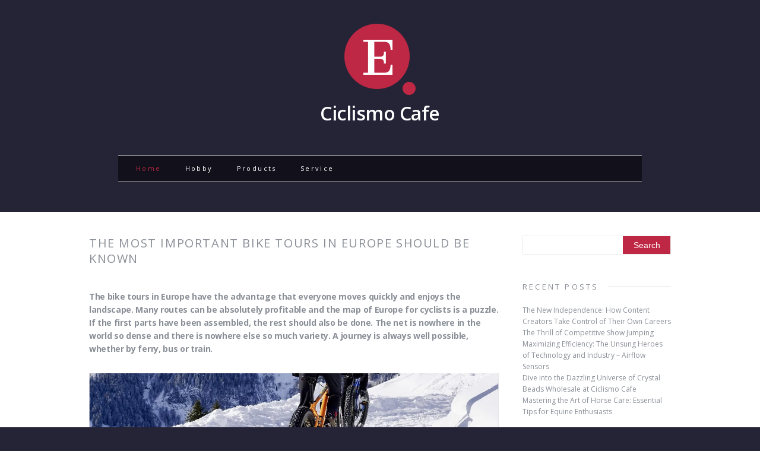

--- FILE ---
content_type: text/html; charset=UTF-8
request_url: https://ciclismocafe.com/the-most-important-bike-tours-in-europe-should-be-known/
body_size: 8130
content:
<!DOCTYPE html>
<html class="no-js" lang="en-US">
<head>
<meta charset="UTF-8">
<meta name="viewport" content="width=device-width, initial-scale=1.0">
<meta name="google-site-verification" content="EYM8NFTh0J6jiUSXcradhUT3ekXuSaaMlJPHlN9o_SE" />	
<link rel="profile" href="http://gmpg.org/xfn/11" />
<meta name='robots' content='index, follow, max-image-preview:large, max-snippet:-1, max-video-preview:-1' />

	<!-- This site is optimized with the Yoast SEO plugin v24.9 - https://yoast.com/wordpress/plugins/seo/ -->
	<title>The most important bike tours in Europe should be known - Ciclismo Cafe</title>
	<link rel="canonical" href="https://ciclismocafe.com/" />
	<meta property="og:locale" content="en_US" />
	<meta property="og:type" content="article" />
	<meta property="og:title" content="The most important bike tours in Europe should be known - Ciclismo Cafe" />
	<meta property="og:description" content="The bike tours in Europe have the advantage that everyone moves quickly and enjoys the landscape. Many routes can be absolutely profitable and the map of Europe for cyclists is a puzzle. If the first parts have been assembled, the rest should also be done. The net is nowhere in..." />
	<meta property="og:url" content="https://ciclismocafe.com/" />
	<meta property="og:site_name" content="Ciclismo Cafe" />
	<meta property="article:modified_time" content="2020-01-21T12:10:57+00:00" />
	<meta property="og:image" content="https://ciclismocafe.com/wp-content/uploads/2020/01/startseite.png" />
	<meta name="twitter:card" content="summary_large_image" />
	<meta name="twitter:label1" content="Est. reading time" />
	<meta name="twitter:data1" content="2 minutes" />
	<script type="application/ld+json" class="yoast-schema-graph">{"@context":"https://schema.org","@graph":[{"@type":"WebPage","@id":"https://ciclismocafe.com/","url":"https://ciclismocafe.com/","name":"The most important bike tours in Europe should be known - Ciclismo Cafe","isPartOf":{"@id":"https://ciclismocafe.com/#website"},"primaryImageOfPage":{"@id":"https://ciclismocafe.com/#primaryimage"},"image":{"@id":"https://ciclismocafe.com/#primaryimage"},"thumbnailUrl":"https://ciclismocafe.com/wp-content/uploads/2020/01/startseite.png","datePublished":"2020-01-21T11:04:04+00:00","dateModified":"2020-01-21T12:10:57+00:00","breadcrumb":{"@id":"https://ciclismocafe.com/#breadcrumb"},"inLanguage":"en-US","potentialAction":[{"@type":"ReadAction","target":["https://ciclismocafe.com/"]}]},{"@type":"ImageObject","inLanguage":"en-US","@id":"https://ciclismocafe.com/#primaryimage","url":"https://ciclismocafe.com/wp-content/uploads/2020/01/startseite.png","contentUrl":"https://ciclismocafe.com/wp-content/uploads/2020/01/startseite.png","width":962,"height":287,"caption":"bikes"},{"@type":"BreadcrumbList","@id":"https://ciclismocafe.com/#breadcrumb","itemListElement":[{"@type":"ListItem","position":1,"name":"Home","item":"https://ciclismocafe.com/"},{"@type":"ListItem","position":2,"name":"The most important bike tours in Europe should be known"}]},{"@type":"WebSite","@id":"https://ciclismocafe.com/#website","url":"https://ciclismocafe.com/","name":"Ciclismo Cafe","description":"","potentialAction":[{"@type":"SearchAction","target":{"@type":"EntryPoint","urlTemplate":"https://ciclismocafe.com/?s={search_term_string}"},"query-input":{"@type":"PropertyValueSpecification","valueRequired":true,"valueName":"search_term_string"}}],"inLanguage":"en-US"}]}</script>
	<!-- / Yoast SEO plugin. -->


<link rel='dns-prefetch' href='//fonts.googleapis.com' />
<link rel="alternate" type="application/rss+xml" title="Ciclismo Cafe &raquo; Feed" href="https://ciclismocafe.com/feed/" />
<link rel="alternate" type="application/rss+xml" title="Ciclismo Cafe &raquo; Comments Feed" href="https://ciclismocafe.com/comments/feed/" />
<link rel="alternate" title="oEmbed (JSON)" type="application/json+oembed" href="https://ciclismocafe.com/wp-json/oembed/1.0/embed?url=https%3A%2F%2Fciclismocafe.com%2Fthe-most-important-bike-tours-in-europe-should-be-known%2F" />
<link rel="alternate" title="oEmbed (XML)" type="text/xml+oembed" href="https://ciclismocafe.com/wp-json/oembed/1.0/embed?url=https%3A%2F%2Fciclismocafe.com%2Fthe-most-important-bike-tours-in-europe-should-be-known%2F&#038;format=xml" />
<style id='wp-img-auto-sizes-contain-inline-css' type='text/css'>
img:is([sizes=auto i],[sizes^="auto," i]){contain-intrinsic-size:3000px 1500px}
/*# sourceURL=wp-img-auto-sizes-contain-inline-css */
</style>
<style id='wp-emoji-styles-inline-css' type='text/css'>

	img.wp-smiley, img.emoji {
		display: inline !important;
		border: none !important;
		box-shadow: none !important;
		height: 1em !important;
		width: 1em !important;
		margin: 0 0.07em !important;
		vertical-align: -0.1em !important;
		background: none !important;
		padding: 0 !important;
	}
/*# sourceURL=wp-emoji-styles-inline-css */
</style>
<style id='wp-block-library-inline-css' type='text/css'>
:root{--wp-block-synced-color:#7a00df;--wp-block-synced-color--rgb:122,0,223;--wp-bound-block-color:var(--wp-block-synced-color);--wp-editor-canvas-background:#ddd;--wp-admin-theme-color:#007cba;--wp-admin-theme-color--rgb:0,124,186;--wp-admin-theme-color-darker-10:#006ba1;--wp-admin-theme-color-darker-10--rgb:0,107,160.5;--wp-admin-theme-color-darker-20:#005a87;--wp-admin-theme-color-darker-20--rgb:0,90,135;--wp-admin-border-width-focus:2px}@media (min-resolution:192dpi){:root{--wp-admin-border-width-focus:1.5px}}.wp-element-button{cursor:pointer}:root .has-very-light-gray-background-color{background-color:#eee}:root .has-very-dark-gray-background-color{background-color:#313131}:root .has-very-light-gray-color{color:#eee}:root .has-very-dark-gray-color{color:#313131}:root .has-vivid-green-cyan-to-vivid-cyan-blue-gradient-background{background:linear-gradient(135deg,#00d084,#0693e3)}:root .has-purple-crush-gradient-background{background:linear-gradient(135deg,#34e2e4,#4721fb 50%,#ab1dfe)}:root .has-hazy-dawn-gradient-background{background:linear-gradient(135deg,#faaca8,#dad0ec)}:root .has-subdued-olive-gradient-background{background:linear-gradient(135deg,#fafae1,#67a671)}:root .has-atomic-cream-gradient-background{background:linear-gradient(135deg,#fdd79a,#004a59)}:root .has-nightshade-gradient-background{background:linear-gradient(135deg,#330968,#31cdcf)}:root .has-midnight-gradient-background{background:linear-gradient(135deg,#020381,#2874fc)}:root{--wp--preset--font-size--normal:16px;--wp--preset--font-size--huge:42px}.has-regular-font-size{font-size:1em}.has-larger-font-size{font-size:2.625em}.has-normal-font-size{font-size:var(--wp--preset--font-size--normal)}.has-huge-font-size{font-size:var(--wp--preset--font-size--huge)}.has-text-align-center{text-align:center}.has-text-align-left{text-align:left}.has-text-align-right{text-align:right}.has-fit-text{white-space:nowrap!important}#end-resizable-editor-section{display:none}.aligncenter{clear:both}.items-justified-left{justify-content:flex-start}.items-justified-center{justify-content:center}.items-justified-right{justify-content:flex-end}.items-justified-space-between{justify-content:space-between}.screen-reader-text{border:0;clip-path:inset(50%);height:1px;margin:-1px;overflow:hidden;padding:0;position:absolute;width:1px;word-wrap:normal!important}.screen-reader-text:focus{background-color:#ddd;clip-path:none;color:#444;display:block;font-size:1em;height:auto;left:5px;line-height:normal;padding:15px 23px 14px;text-decoration:none;top:5px;width:auto;z-index:100000}html :where(.has-border-color){border-style:solid}html :where([style*=border-top-color]){border-top-style:solid}html :where([style*=border-right-color]){border-right-style:solid}html :where([style*=border-bottom-color]){border-bottom-style:solid}html :where([style*=border-left-color]){border-left-style:solid}html :where([style*=border-width]){border-style:solid}html :where([style*=border-top-width]){border-top-style:solid}html :where([style*=border-right-width]){border-right-style:solid}html :where([style*=border-bottom-width]){border-bottom-style:solid}html :where([style*=border-left-width]){border-left-style:solid}html :where(img[class*=wp-image-]){height:auto;max-width:100%}:where(figure){margin:0 0 1em}html :where(.is-position-sticky){--wp-admin--admin-bar--position-offset:var(--wp-admin--admin-bar--height,0px)}@media screen and (max-width:600px){html :where(.is-position-sticky){--wp-admin--admin-bar--position-offset:0px}}

/*# sourceURL=wp-block-library-inline-css */
</style><style id='global-styles-inline-css' type='text/css'>
:root{--wp--preset--aspect-ratio--square: 1;--wp--preset--aspect-ratio--4-3: 4/3;--wp--preset--aspect-ratio--3-4: 3/4;--wp--preset--aspect-ratio--3-2: 3/2;--wp--preset--aspect-ratio--2-3: 2/3;--wp--preset--aspect-ratio--16-9: 16/9;--wp--preset--aspect-ratio--9-16: 9/16;--wp--preset--color--black: #000000;--wp--preset--color--cyan-bluish-gray: #abb8c3;--wp--preset--color--white: #ffffff;--wp--preset--color--pale-pink: #f78da7;--wp--preset--color--vivid-red: #cf2e2e;--wp--preset--color--luminous-vivid-orange: #ff6900;--wp--preset--color--luminous-vivid-amber: #fcb900;--wp--preset--color--light-green-cyan: #7bdcb5;--wp--preset--color--vivid-green-cyan: #00d084;--wp--preset--color--pale-cyan-blue: #8ed1fc;--wp--preset--color--vivid-cyan-blue: #0693e3;--wp--preset--color--vivid-purple: #9b51e0;--wp--preset--gradient--vivid-cyan-blue-to-vivid-purple: linear-gradient(135deg,rgb(6,147,227) 0%,rgb(155,81,224) 100%);--wp--preset--gradient--light-green-cyan-to-vivid-green-cyan: linear-gradient(135deg,rgb(122,220,180) 0%,rgb(0,208,130) 100%);--wp--preset--gradient--luminous-vivid-amber-to-luminous-vivid-orange: linear-gradient(135deg,rgb(252,185,0) 0%,rgb(255,105,0) 100%);--wp--preset--gradient--luminous-vivid-orange-to-vivid-red: linear-gradient(135deg,rgb(255,105,0) 0%,rgb(207,46,46) 100%);--wp--preset--gradient--very-light-gray-to-cyan-bluish-gray: linear-gradient(135deg,rgb(238,238,238) 0%,rgb(169,184,195) 100%);--wp--preset--gradient--cool-to-warm-spectrum: linear-gradient(135deg,rgb(74,234,220) 0%,rgb(151,120,209) 20%,rgb(207,42,186) 40%,rgb(238,44,130) 60%,rgb(251,105,98) 80%,rgb(254,248,76) 100%);--wp--preset--gradient--blush-light-purple: linear-gradient(135deg,rgb(255,206,236) 0%,rgb(152,150,240) 100%);--wp--preset--gradient--blush-bordeaux: linear-gradient(135deg,rgb(254,205,165) 0%,rgb(254,45,45) 50%,rgb(107,0,62) 100%);--wp--preset--gradient--luminous-dusk: linear-gradient(135deg,rgb(255,203,112) 0%,rgb(199,81,192) 50%,rgb(65,88,208) 100%);--wp--preset--gradient--pale-ocean: linear-gradient(135deg,rgb(255,245,203) 0%,rgb(182,227,212) 50%,rgb(51,167,181) 100%);--wp--preset--gradient--electric-grass: linear-gradient(135deg,rgb(202,248,128) 0%,rgb(113,206,126) 100%);--wp--preset--gradient--midnight: linear-gradient(135deg,rgb(2,3,129) 0%,rgb(40,116,252) 100%);--wp--preset--font-size--small: 13px;--wp--preset--font-size--medium: 20px;--wp--preset--font-size--large: 36px;--wp--preset--font-size--x-large: 42px;--wp--preset--spacing--20: 0.44rem;--wp--preset--spacing--30: 0.67rem;--wp--preset--spacing--40: 1rem;--wp--preset--spacing--50: 1.5rem;--wp--preset--spacing--60: 2.25rem;--wp--preset--spacing--70: 3.38rem;--wp--preset--spacing--80: 5.06rem;--wp--preset--shadow--natural: 6px 6px 9px rgba(0, 0, 0, 0.2);--wp--preset--shadow--deep: 12px 12px 50px rgba(0, 0, 0, 0.4);--wp--preset--shadow--sharp: 6px 6px 0px rgba(0, 0, 0, 0.2);--wp--preset--shadow--outlined: 6px 6px 0px -3px rgb(255, 255, 255), 6px 6px rgb(0, 0, 0);--wp--preset--shadow--crisp: 6px 6px 0px rgb(0, 0, 0);}:where(.is-layout-flex){gap: 0.5em;}:where(.is-layout-grid){gap: 0.5em;}body .is-layout-flex{display: flex;}.is-layout-flex{flex-wrap: wrap;align-items: center;}.is-layout-flex > :is(*, div){margin: 0;}body .is-layout-grid{display: grid;}.is-layout-grid > :is(*, div){margin: 0;}:where(.wp-block-columns.is-layout-flex){gap: 2em;}:where(.wp-block-columns.is-layout-grid){gap: 2em;}:where(.wp-block-post-template.is-layout-flex){gap: 1.25em;}:where(.wp-block-post-template.is-layout-grid){gap: 1.25em;}.has-black-color{color: var(--wp--preset--color--black) !important;}.has-cyan-bluish-gray-color{color: var(--wp--preset--color--cyan-bluish-gray) !important;}.has-white-color{color: var(--wp--preset--color--white) !important;}.has-pale-pink-color{color: var(--wp--preset--color--pale-pink) !important;}.has-vivid-red-color{color: var(--wp--preset--color--vivid-red) !important;}.has-luminous-vivid-orange-color{color: var(--wp--preset--color--luminous-vivid-orange) !important;}.has-luminous-vivid-amber-color{color: var(--wp--preset--color--luminous-vivid-amber) !important;}.has-light-green-cyan-color{color: var(--wp--preset--color--light-green-cyan) !important;}.has-vivid-green-cyan-color{color: var(--wp--preset--color--vivid-green-cyan) !important;}.has-pale-cyan-blue-color{color: var(--wp--preset--color--pale-cyan-blue) !important;}.has-vivid-cyan-blue-color{color: var(--wp--preset--color--vivid-cyan-blue) !important;}.has-vivid-purple-color{color: var(--wp--preset--color--vivid-purple) !important;}.has-black-background-color{background-color: var(--wp--preset--color--black) !important;}.has-cyan-bluish-gray-background-color{background-color: var(--wp--preset--color--cyan-bluish-gray) !important;}.has-white-background-color{background-color: var(--wp--preset--color--white) !important;}.has-pale-pink-background-color{background-color: var(--wp--preset--color--pale-pink) !important;}.has-vivid-red-background-color{background-color: var(--wp--preset--color--vivid-red) !important;}.has-luminous-vivid-orange-background-color{background-color: var(--wp--preset--color--luminous-vivid-orange) !important;}.has-luminous-vivid-amber-background-color{background-color: var(--wp--preset--color--luminous-vivid-amber) !important;}.has-light-green-cyan-background-color{background-color: var(--wp--preset--color--light-green-cyan) !important;}.has-vivid-green-cyan-background-color{background-color: var(--wp--preset--color--vivid-green-cyan) !important;}.has-pale-cyan-blue-background-color{background-color: var(--wp--preset--color--pale-cyan-blue) !important;}.has-vivid-cyan-blue-background-color{background-color: var(--wp--preset--color--vivid-cyan-blue) !important;}.has-vivid-purple-background-color{background-color: var(--wp--preset--color--vivid-purple) !important;}.has-black-border-color{border-color: var(--wp--preset--color--black) !important;}.has-cyan-bluish-gray-border-color{border-color: var(--wp--preset--color--cyan-bluish-gray) !important;}.has-white-border-color{border-color: var(--wp--preset--color--white) !important;}.has-pale-pink-border-color{border-color: var(--wp--preset--color--pale-pink) !important;}.has-vivid-red-border-color{border-color: var(--wp--preset--color--vivid-red) !important;}.has-luminous-vivid-orange-border-color{border-color: var(--wp--preset--color--luminous-vivid-orange) !important;}.has-luminous-vivid-amber-border-color{border-color: var(--wp--preset--color--luminous-vivid-amber) !important;}.has-light-green-cyan-border-color{border-color: var(--wp--preset--color--light-green-cyan) !important;}.has-vivid-green-cyan-border-color{border-color: var(--wp--preset--color--vivid-green-cyan) !important;}.has-pale-cyan-blue-border-color{border-color: var(--wp--preset--color--pale-cyan-blue) !important;}.has-vivid-cyan-blue-border-color{border-color: var(--wp--preset--color--vivid-cyan-blue) !important;}.has-vivid-purple-border-color{border-color: var(--wp--preset--color--vivid-purple) !important;}.has-vivid-cyan-blue-to-vivid-purple-gradient-background{background: var(--wp--preset--gradient--vivid-cyan-blue-to-vivid-purple) !important;}.has-light-green-cyan-to-vivid-green-cyan-gradient-background{background: var(--wp--preset--gradient--light-green-cyan-to-vivid-green-cyan) !important;}.has-luminous-vivid-amber-to-luminous-vivid-orange-gradient-background{background: var(--wp--preset--gradient--luminous-vivid-amber-to-luminous-vivid-orange) !important;}.has-luminous-vivid-orange-to-vivid-red-gradient-background{background: var(--wp--preset--gradient--luminous-vivid-orange-to-vivid-red) !important;}.has-very-light-gray-to-cyan-bluish-gray-gradient-background{background: var(--wp--preset--gradient--very-light-gray-to-cyan-bluish-gray) !important;}.has-cool-to-warm-spectrum-gradient-background{background: var(--wp--preset--gradient--cool-to-warm-spectrum) !important;}.has-blush-light-purple-gradient-background{background: var(--wp--preset--gradient--blush-light-purple) !important;}.has-blush-bordeaux-gradient-background{background: var(--wp--preset--gradient--blush-bordeaux) !important;}.has-luminous-dusk-gradient-background{background: var(--wp--preset--gradient--luminous-dusk) !important;}.has-pale-ocean-gradient-background{background: var(--wp--preset--gradient--pale-ocean) !important;}.has-electric-grass-gradient-background{background: var(--wp--preset--gradient--electric-grass) !important;}.has-midnight-gradient-background{background: var(--wp--preset--gradient--midnight) !important;}.has-small-font-size{font-size: var(--wp--preset--font-size--small) !important;}.has-medium-font-size{font-size: var(--wp--preset--font-size--medium) !important;}.has-large-font-size{font-size: var(--wp--preset--font-size--large) !important;}.has-x-large-font-size{font-size: var(--wp--preset--font-size--x-large) !important;}
/*# sourceURL=global-styles-inline-css */
</style>

<style id='classic-theme-styles-inline-css' type='text/css'>
/*! This file is auto-generated */
.wp-block-button__link{color:#fff;background-color:#32373c;border-radius:9999px;box-shadow:none;text-decoration:none;padding:calc(.667em + 2px) calc(1.333em + 2px);font-size:1.125em}.wp-block-file__button{background:#32373c;color:#fff;text-decoration:none}
/*# sourceURL=/wp-includes/css/classic-themes.min.css */
</style>
<link rel='stylesheet' id='mh-google-fonts-css' href='https://fonts.googleapis.com/css?family=Prata|Open+Sans:300,400,400italic,600,700' type='text/css' media='all' />
<link rel='stylesheet' id='mh-font-awesome-css' href='https://ciclismocafe.com/wp-content/themes/mh-elegance-lite/includes/font-awesome.min.css' type='text/css' media='all' />
<link rel='stylesheet' id='mh-style-css' href='https://ciclismocafe.com/wp-content/themes/mh-elegance-lite/style.css?ver=6.9' type='text/css' media='all' />
<script type="text/javascript" src="https://ciclismocafe.com/wp-includes/js/jquery/jquery.min.js?ver=3.7.1" id="jquery-core-js"></script>
<script type="text/javascript" src="https://ciclismocafe.com/wp-includes/js/jquery/jquery-migrate.min.js?ver=3.4.1" id="jquery-migrate-js"></script>
<script type="text/javascript" src="https://ciclismocafe.com/wp-content/themes/mh-elegance-lite/js/scripts.js?ver=6.9" id="mh-scripts-js"></script>
<link rel="https://api.w.org/" href="https://ciclismocafe.com/wp-json/" /><link rel="alternate" title="JSON" type="application/json" href="https://ciclismocafe.com/wp-json/wp/v2/pages/8" /><link rel="EditURI" type="application/rsd+xml" title="RSD" href="https://ciclismocafe.com/xmlrpc.php?rsd" />
<meta name="generator" content="WordPress 6.9" />
<link rel='shortlink' href='https://ciclismocafe.com/?p=8' />
		<style type="text/css">
			    			footer { background: ##252336; }
					</style><!--[if lt IE 9]>
<script src="https://ciclismocafe.com/wp-content/themes/mh-elegance-lite/js/css3-mediaqueries.js"></script>
<![endif]-->
	<meta name="google-site-verification" content="b9CkAbp9uFE-PvrAaOqoA7bM1N3hD__i-qcW-eKKu-Y" />
</head>
<body class="wp-singular page-template-default page page-id-8 wp-theme-mh-elegance-lite">
<header class="header-wrap clearfix">
	<div class="mh-container">
		<div class="logo" role="banner">
<a href="https://ciclismocafe.com/" title="Ciclismo Cafe" rel="home">
<img src="https://ciclismocafe.com/wp-content/themes/mh-elegance-lite/images/logo.png" height="120" width="120" alt="Ciclismo Cafe" />
<div class="logo-text">
<h1 class="logo-name">Ciclismo Cafe</h1>
</div>
</a>
</div>
		<nav class="main-nav clearfix">
			<div class="menu-menu-1-container"><ul id="menu-menu-1" class="menu"><li id="menu-item-11" class="menu-item menu-item-type-post_type menu-item-object-page menu-item-home current-menu-item page_item page-item-8 current_page_item menu-item-11"><a href="https://ciclismocafe.com/the-most-important-bike-tours-in-europe-should-be-known/" aria-current="page">Home</a></li>
<li id="menu-item-12" class="menu-item menu-item-type-taxonomy menu-item-object-category menu-item-12"><a href="https://ciclismocafe.com/category/hobby/">Hobby</a></li>
<li id="menu-item-13" class="menu-item menu-item-type-taxonomy menu-item-object-category menu-item-13"><a href="https://ciclismocafe.com/category/products/">Products</a></li>
<li id="menu-item-14" class="menu-item menu-item-type-taxonomy menu-item-object-category menu-item-14"><a href="https://ciclismocafe.com/category/service/">Service</a></li>
</ul></div>		</nav>
	</div>
</header><div class="mh-content-section">
	<div class="mh-container clearfix">
		<div id="main-content">
    		    			<header class="separator">
    	 			<h1 class="page-title section-title">The most important bike tours in Europe should be known</h1>
		 		</header>
		 		<div class="entry-content clearfix">
	<p><strong>The bike tours in Europe have the advantage that everyone moves quickly and enjoys the landscape. Many routes can be absolutely profitable and the map of Europe for cyclists is a puzzle. If the first parts have been assembled, the rest should also be done. The net is nowhere in the world so dense and there is nowhere else so much variety. A journey is always well possible, whether by ferry, bus or train.</strong></p>
<p><img decoding="async" class="aligncenter wp-image-9" src="https://ciclismocafe.com/wp-content/uploads/2020/01/startseite.png" alt="bikes" width="942" height="281" srcset="https://ciclismocafe.com/wp-content/uploads/2020/01/startseite.png 962w, https://ciclismocafe.com/wp-content/uploads/2020/01/startseite-300x90.png 300w, https://ciclismocafe.com/wp-content/uploads/2020/01/startseite-768x229.png 768w" sizes="(max-width: 942px) 100vw, 942px" /></p>
<h2>What is to be considered for cycling tours in Europe?</h2>
<p>Bicycle tours are becoming more and more popular with holidaymakers in Europe and this is not surprising. More and more people would like to exercise and there is also a better insight into the environment and nature. It is always a cost-effective and environmentally friendly holiday by bicycle. The state governments and the EU are also planning more and more cycle lanes and many older cycle paths are being renewed. One of the most popular and well-known bike tours in Europe is the Danube Cycle Path and it is also particularly suitable for beginners. The route is accompanied by the railway and some parts of the route can also be covered by train. Between Vienna and Passau is the most famous section and also for families the cycle path can be absolutely recommended.</p>
<h3>Important information for cycling tours in Europe</h3>
<p>Hundreds of kilometres of cycle path are available in Denmark and the island of Malaga is particularly popular, as there are spectacular chalk cliffs and white sandy beaches. The bike paths give a great impression of Denmark and of course Europe has much more to offer. During bicycle tours in Europe, Brandenburg is also heard again and again. The cultural history of Germany is getting to know and there is a beautiful nature. The tour is a real feast for the eyes, because there are nature reserves, parks, castles and medieval castles. Bicycle tours in Europe are cycling through many places, or at least bypassing. The Netherlands is also known for the fact that the bicycles are very popular here. The country is therefore suitable for the holiday tour on the bike and through the Bollenstreek it can be perhaps the most beautiful route. Especially in the heyday there are many tulips, daffodils and hyacinths. The C2C cycle path across England is also a must on the C2C bike path. It is one of the most famous cycling routes in the UK and although some sections of the route are challenging, there are great views as a reward. In Italy, the Dolomite cycle path is a good place. The route runs along an old railway track and after stamina and training are needed for the route, the route is less suitable for children.</p>
</div>		 				 			</div>
		<aside id="main-sidebar" class="mh-sidebar">
	<div id="search-2" class="sb-widget widget_search"><form role="search" method="get" id="searchform" class="searchform" action="https://ciclismocafe.com/">
				<div>
					<label class="screen-reader-text" for="s">Search for:</label>
					<input type="text" value="" name="s" id="s" />
					<input type="submit" id="searchsubmit" value="Search" />
				</div>
			</form></div>
		<div id="recent-posts-2" class="sb-widget widget_recent_entries">
		<div class="separator"><h4 class="widget-title section-title">Recent Posts</h4></div>
		<ul>
											<li>
					<a href="https://ciclismocafe.com/2025/10/the-new-independence-how-content-creators-take-control-of-their-own-careers/">The New Independence: How Content Creators Take Control of Their Own Careers</a>
									</li>
											<li>
					<a href="https://ciclismocafe.com/2024/06/the-thrill-of-competitive-show-jumping/">The Thrill of Competitive Show Jumping</a>
									</li>
											<li>
					<a href="https://ciclismocafe.com/2024/03/maximizing-efficiency-the-unsung-heroes-of-technology-and-industry-airflow-sensors/">Maximizing Efficiency: The Unsung Heroes of Technology and Industry &#8211; Airflow Sensors</a>
									</li>
											<li>
					<a href="https://ciclismocafe.com/2023/12/dive-into-the-dazzling-universe-of-crystal-beads-wholesale-at-ciclismo-cafe/">Dive into the Dazzling Universe of Crystal Beads Wholesale at Ciclismo Cafe</a>
									</li>
											<li>
					<a href="https://ciclismocafe.com/2023/10/mastering-the-art-of-horse-care-essential-tips-for-equine-enthusiasts/">Mastering the Art of Horse Care: Essential Tips for Equine Enthusiasts</a>
									</li>
					</ul>

		</div><div id="media_image-3" class="sb-widget widget_media_image"><img width="300" height="183" src="https://ciclismocafe.com/wp-content/uploads/2020/01/widget-300x183.png" class="image wp-image-19  attachment-medium size-medium" alt="Bike" style="max-width: 100%; height: auto;" decoding="async" loading="lazy" srcset="https://ciclismocafe.com/wp-content/uploads/2020/01/widget-300x183.png 300w, https://ciclismocafe.com/wp-content/uploads/2020/01/widget-768x470.png 768w, https://ciclismocafe.com/wp-content/uploads/2020/01/widget-720x440.png 720w, https://ciclismocafe.com/wp-content/uploads/2020/01/widget.png 875w" sizes="auto, (max-width: 300px) 100vw, 300px" /></div><div id="categories-4" class="sb-widget widget_categories"><div class="separator"><h4 class="widget-title section-title">Categories</h4></div>
			<ul>
					<li class="cat-item cat-item-3"><a href="https://ciclismocafe.com/category/hobby/">Hobby</a>
</li>
	<li class="cat-item cat-item-4"><a href="https://ciclismocafe.com/category/products/">Products</a>
</li>
	<li class="cat-item cat-item-2"><a href="https://ciclismocafe.com/category/service/">Service</a>
</li>
			</ul>

			</div></aside>	</div>
</div>
<footer class="footer">
	<div class="mh-container">
		<div class="copyright-wrap">
			<p class="copyright">Copyright &copy; 2025 | MH Elegance <em>lite</em> by <a href="https://www.mhthemes.com/" rel="nofollow">MH Themes</a>.</p>
		</div>
	</div>
</footer>
<script type="speculationrules">
{"prefetch":[{"source":"document","where":{"and":[{"href_matches":"/*"},{"not":{"href_matches":["/wp-*.php","/wp-admin/*","/wp-content/uploads/*","/wp-content/*","/wp-content/plugins/*","/wp-content/themes/mh-elegance-lite/*","/*\\?(.+)"]}},{"not":{"selector_matches":"a[rel~=\"nofollow\"]"}},{"not":{"selector_matches":".no-prefetch, .no-prefetch a"}}]},"eagerness":"conservative"}]}
</script>
<script id="wp-emoji-settings" type="application/json">
{"baseUrl":"https://s.w.org/images/core/emoji/17.0.2/72x72/","ext":".png","svgUrl":"https://s.w.org/images/core/emoji/17.0.2/svg/","svgExt":".svg","source":{"concatemoji":"https://ciclismocafe.com/wp-includes/js/wp-emoji-release.min.js?ver=6.9"}}
</script>
<script type="module">
/* <![CDATA[ */
/*! This file is auto-generated */
const a=JSON.parse(document.getElementById("wp-emoji-settings").textContent),o=(window._wpemojiSettings=a,"wpEmojiSettingsSupports"),s=["flag","emoji"];function i(e){try{var t={supportTests:e,timestamp:(new Date).valueOf()};sessionStorage.setItem(o,JSON.stringify(t))}catch(e){}}function c(e,t,n){e.clearRect(0,0,e.canvas.width,e.canvas.height),e.fillText(t,0,0);t=new Uint32Array(e.getImageData(0,0,e.canvas.width,e.canvas.height).data);e.clearRect(0,0,e.canvas.width,e.canvas.height),e.fillText(n,0,0);const a=new Uint32Array(e.getImageData(0,0,e.canvas.width,e.canvas.height).data);return t.every((e,t)=>e===a[t])}function p(e,t){e.clearRect(0,0,e.canvas.width,e.canvas.height),e.fillText(t,0,0);var n=e.getImageData(16,16,1,1);for(let e=0;e<n.data.length;e++)if(0!==n.data[e])return!1;return!0}function u(e,t,n,a){switch(t){case"flag":return n(e,"\ud83c\udff3\ufe0f\u200d\u26a7\ufe0f","\ud83c\udff3\ufe0f\u200b\u26a7\ufe0f")?!1:!n(e,"\ud83c\udde8\ud83c\uddf6","\ud83c\udde8\u200b\ud83c\uddf6")&&!n(e,"\ud83c\udff4\udb40\udc67\udb40\udc62\udb40\udc65\udb40\udc6e\udb40\udc67\udb40\udc7f","\ud83c\udff4\u200b\udb40\udc67\u200b\udb40\udc62\u200b\udb40\udc65\u200b\udb40\udc6e\u200b\udb40\udc67\u200b\udb40\udc7f");case"emoji":return!a(e,"\ud83e\u1fac8")}return!1}function f(e,t,n,a){let r;const o=(r="undefined"!=typeof WorkerGlobalScope&&self instanceof WorkerGlobalScope?new OffscreenCanvas(300,150):document.createElement("canvas")).getContext("2d",{willReadFrequently:!0}),s=(o.textBaseline="top",o.font="600 32px Arial",{});return e.forEach(e=>{s[e]=t(o,e,n,a)}),s}function r(e){var t=document.createElement("script");t.src=e,t.defer=!0,document.head.appendChild(t)}a.supports={everything:!0,everythingExceptFlag:!0},new Promise(t=>{let n=function(){try{var e=JSON.parse(sessionStorage.getItem(o));if("object"==typeof e&&"number"==typeof e.timestamp&&(new Date).valueOf()<e.timestamp+604800&&"object"==typeof e.supportTests)return e.supportTests}catch(e){}return null}();if(!n){if("undefined"!=typeof Worker&&"undefined"!=typeof OffscreenCanvas&&"undefined"!=typeof URL&&URL.createObjectURL&&"undefined"!=typeof Blob)try{var e="postMessage("+f.toString()+"("+[JSON.stringify(s),u.toString(),c.toString(),p.toString()].join(",")+"));",a=new Blob([e],{type:"text/javascript"});const r=new Worker(URL.createObjectURL(a),{name:"wpTestEmojiSupports"});return void(r.onmessage=e=>{i(n=e.data),r.terminate(),t(n)})}catch(e){}i(n=f(s,u,c,p))}t(n)}).then(e=>{for(const n in e)a.supports[n]=e[n],a.supports.everything=a.supports.everything&&a.supports[n],"flag"!==n&&(a.supports.everythingExceptFlag=a.supports.everythingExceptFlag&&a.supports[n]);var t;a.supports.everythingExceptFlag=a.supports.everythingExceptFlag&&!a.supports.flag,a.supports.everything||((t=a.source||{}).concatemoji?r(t.concatemoji):t.wpemoji&&t.twemoji&&(r(t.twemoji),r(t.wpemoji)))});
//# sourceURL=https://ciclismocafe.com/wp-includes/js/wp-emoji-loader.min.js
/* ]]> */
</script>
</body>
</html>